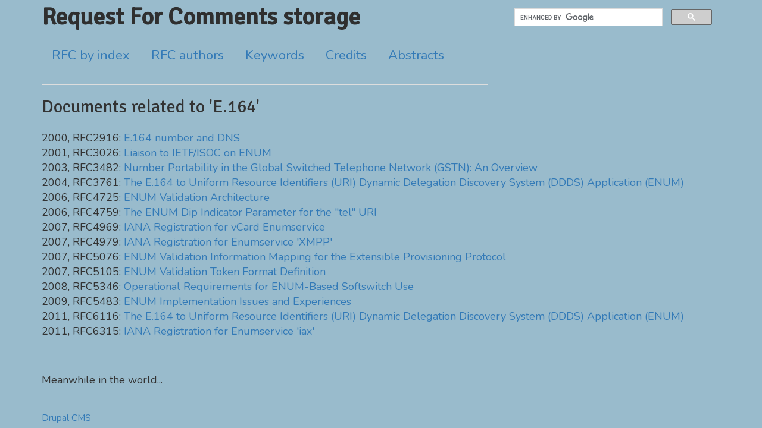

--- FILE ---
content_type: text/html; charset=UTF-8
request_url: https://getrfc.com/keyword/1965
body_size: 1862
content:
<!DOCTYPE html>
<html lang="en">
<head>
    <meta charset="utf-8">
    <meta name=viewport content="width=device-width, initial-scale=1.0">
    <link rel="shortcut icon" href="/favicon.ico" type="image/x-icon" />
    <link href="//fonts.googleapis.com/css?family=Signika|Nunito" rel='stylesheet' type='text/css'>
    <link href="//maxcdn.bootstrapcdn.com/bootstrap/3.3.7/css/bootstrap.min.css"
          rel="stylesheet" crossorigin="anonymous"
          integrity="sha384-BVYiiSIFeK1dGmJRAkycuHAHRg32OmUcww7on3RYdg4Va+PmSTsz/K68vbdEjh4u">
    <link type="text/css" rel="stylesheet" href="/css/master.css?id=a84e7c0d20ca2f99d6ea" />
    <meta name="description" content="Free public storage of actual RFC documents."/>
    <meta name="keywords" content="RFC, Request For Comments, standards, internet, public archive"/>
    <title>
            RFC docs related to topic E.164
    </title>
</head>

<body>
<div class="container">
    <div class="content">
        <div class="row">
            <div class="col-md-8">
                <div class="title"><a href="/">Request For Comments storage</a></div>

                <!--main menu -->
                <nav>
                <ul id="navlist" class="nav nav-tabs">
                    <li><a href="/index_all">RFC by index</a></li>
                    <li><a href="/authors">RFC authors</a></li>
                    <li><a href="/keywords">Keywords</a></li>
                    <li><a href="/credits">Credits</a></li>
                    <li><a href="/abstracts">Abstracts</a></li>
                </ul>
                </nav>
            </div>

            <div class="col-md-4">
                    <script>
                    (function() {
                        var cx = '007321749276615141532:9fu3g4pv6rw';
                        var gcse = document.createElement('script');
                        gcse.type = 'text/javascript';
                        gcse.async = true;
                        gcse.src = 'https://cse.google.com/cse.js?cx=' + cx;
                        var s = document.getElementsByTagName('script')[0];
                        s.parentNode.insertBefore(gcse, s);
                    })();
                </script>
                <gcse:search></gcse:search>
            </div>
        </div>

            <h1>Documents related to 'E.164'</h1>
                    <div class="list-item">2000, RFC2916: <a href="/rfc2916">E.164 number and DNS</a></div>
            <div class="list-item">2001, RFC3026: <a href="/rfc3026">Liaison to IETF/ISOC on ENUM</a></div>
            <div class="list-item">2003, RFC3482: <a href="/rfc3482">Number Portability in the Global Switched Telephone Network (GSTN): An Overview</a></div>
            <div class="list-item">2004, RFC3761: <a href="/rfc3761">The E.164 to Uniform Resource Identifiers (URI) Dynamic Delegation Discovery System (DDDS) Application (ENUM)</a></div>
            <div class="list-item">2006, RFC4725: <a href="/rfc4725">ENUM Validation Architecture</a></div>
            <div class="list-item">2006, RFC4759: <a href="/rfc4759">The ENUM Dip Indicator Parameter for the &quot;tel&quot; URI</a></div>
            <div class="list-item">2007, RFC4969: <a href="/rfc4969">IANA Registration for vCard Enumservice</a></div>
            <div class="list-item">2007, RFC4979: <a href="/rfc4979">IANA Registration for Enumservice &#039;XMPP&#039;</a></div>
            <div class="list-item">2007, RFC5076: <a href="/rfc5076">ENUM Validation Information Mapping for the Extensible Provisioning Protocol</a></div>
            <div class="list-item">2007, RFC5105: <a href="/rfc5105">ENUM Validation Token Format Definition</a></div>
            <div class="list-item">2008, RFC5346: <a href="/rfc5346">Operational Requirements for ENUM-Based Softswitch Use</a></div>
            <div class="list-item">2009, RFC5483: <a href="/rfc5483">ENUM Implementation Issues and Experiences</a></div>
            <div class="list-item">2011, RFC6116: <a href="/rfc6116">The E.164 to Uniform Resource Identifiers (URI) Dynamic Delegation Discovery System (DDDS) Application (ENUM)</a></div>
            <div class="list-item">2011, RFC6315: <a href="/rfc6315">IANA Registration for Enumservice &#039;iax&#039;</a></div>
        </div>

    <div class="footer">
        <br/>
        <br/>
        <h4>Meanwhile in the world...</h4>
        <hr/>
        <small>
        <a href="https://www.drupal.org">Drupal CMS</a><br/>
        </small>
        <script>
            (function(i,s,o,g,r,a,m){i['GoogleAnalyticsObject']=r;i[r]=i[r]||function(){
                (i[r].q=i[r].q||[]).push(arguments)},i[r].l=1*new Date();a=s.createElement(o),
                    m=s.getElementsByTagName(o)[0];a.async=1;a.src=g;m.parentNode.insertBefore(a,m)
            })(window,document,'script','//www.google-analytics.com/analytics.js','ga');
            ga('create', 'UA-3596870-7', 'auto');
            ga('send', 'pageview');
        </script>
    </div>
</div>
</body>
</html>
